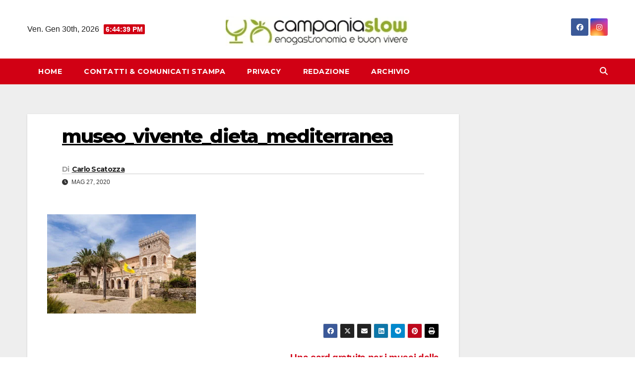

--- FILE ---
content_type: application/javascript; charset=utf-8
request_url: https://fundingchoicesmessages.google.com/f/AGSKWxVmQ81w5t28zcIv1Q7em8AVcsXySHlpfWpLewjziqYR_tAUrrWsAfqsTBVmbfr3I_BFdYMgNGXmg47Fw1sxLmqk-50Kxstk5x8f5c540lE-WbWpJohutlwISKZF7lp8T_MTihnKRaWhuMvFLH0JFW7B2KZ6jAT-MK4oDyuGpPwU6PG3fFomiRpQc-oH/_/ad_position=-ad-live./park_html_functions_general.js/adsiframe./meas.ad.pr.
body_size: -1284
content:
window['f7c69841-501c-4c7b-b390-be835bed9280'] = true;